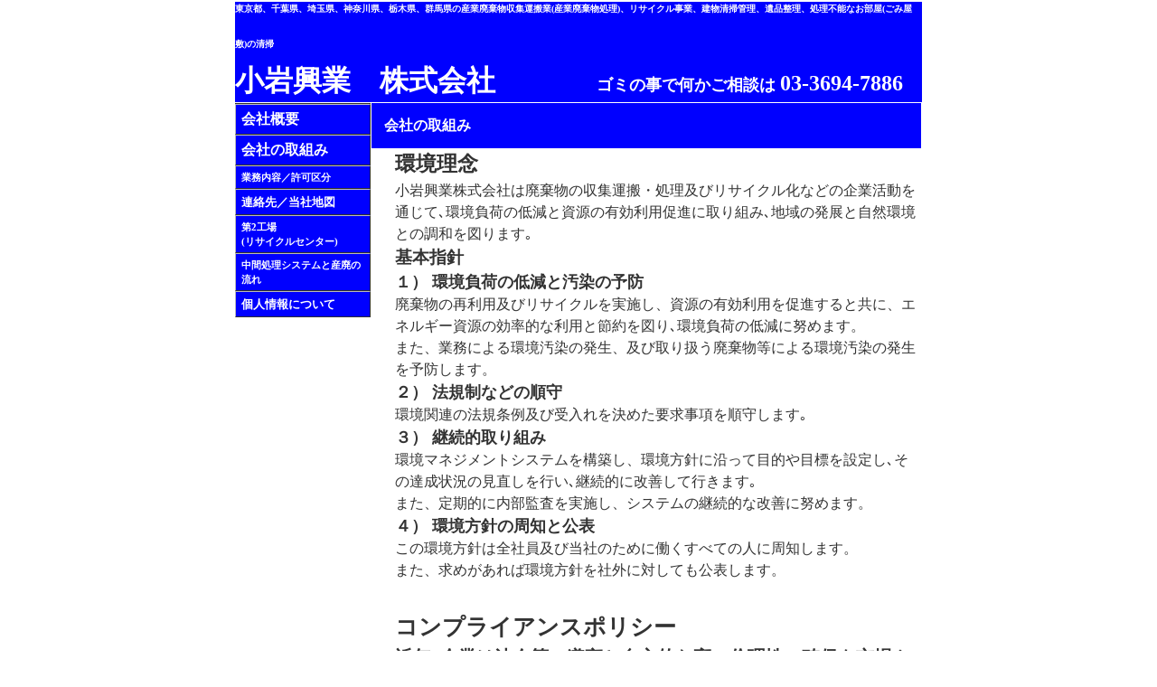

--- FILE ---
content_type: text/html
request_url: http://koiwakoigogo.co.jp/koiwakougyou.kaishanotorikumi.html
body_size: 7000
content:
<!DOCTYPE HTML PUBLIC "-//W3C//DTD HTML 4.01 Transitional//EN">
<html lang="ja">
<head>
<meta http-equiv="Content-Type" content="text/html; charset=Shift_JIS">
<meta http-equiv="Content-Style-Type" content="text/css">
<meta name="GENERATOR" content="JustSystems Homepage Builder Version 19.0.7.0 for Windows">
<title>小岩興業株式会社　会社の取組み</title>
<link href="hpb9tm10_17.css" rel="stylesheet" type="text/css" id="hpb9tm10_1">
</head>
<body>
<table width="761" border="0" cellspacing="0" cellpadding="0" class="hpb-head" id="HPB_LAYOUT_H">
  <tbody>
    <tr>
      <td height="30" class="hpb-head-cell1" style="background-color : blue;"><font size="-2">東京都、千葉県、埼玉県、神奈川県、栃木県、群馬県の産業廃棄物収集運搬業(産業廃棄物処理)、リサイクル事業、建物清掃管理、遺品整理、処理不能なお部屋(ごみ屋敷)の清掃</font><font size="+3" style="font-size : 200%;" color="#ffffff"><br>
      <a href="http://koiwakoigogo.co.jp/index.html"><font size="+0" style="font-size : 100%;" color="#ffffff">小岩興業　株式会社</font></a></font>　　　　　　　<font size="4">ゴミの事で何かご相談は </font><font size="5">03-3694-7886</font></td>
      <td><a href="#SKIP_LINK"><img src="c.gif" alt="本文へジャンプ" width="1" height="1" border="0"></a></td>
    </tr>
  </tbody>
</table>
<table width="760" border="0" cellpadding="0" cellspacing="0" class="hpb-main" id="HPB_LAYOUTTABLE_06">
  <tbody>
    <tr>
      <td width="150" valign="top" class="hpb-side-cell3" id="HPB_LAYOUT_LMV0" style="background-color : white;">
      <table border="0" cellpadding="0" cellspacing="0" class="hpb-vmenu1" id="HPB_LINK_MENU_TABLE_01">
        <tbody>
          <tr>
            <td height="1" class="hpb-vmenu1-head"><img src="c.gif" alt="" width="1" height="1" border="0"></td>
          </tr>
          <tr>
            <td class="hpb-vmenu1-plain" style="background-color : blue;"><a href="http://koiwakoigogo.co.jp/koiwakougyou.kaishaannai.html"><font color="#ffffff">会社概要</font></a></td>
          </tr>
          <tr>
            <td class="hpb-vmenu1-plain" style="background-color : blue;"><b><a href="http://koiwakoigogo.co.jp/koiwakougyou.kaishanotorikumi.html" class="hpb-vmenu1-link1">会社の取組み</a></b></td>
          </tr>
          <tr>
            <td class="hpb-vmenu1-plain" style="background-color : blue;"><font size="-2" style="font-size : 67%;"><b><a href="http://koiwakoigogo.co.jp/koiwakougyou.gyoumunaiyou.html" class="hpb-vmenu1-link1">業務内容／許可区分</a></b></font></td>
          </tr>
          <tr>
            <td class="hpb-vmenu1-plain" style="background-color : blue;"><b><a href="http://koiwakoigogo.co.jp/koiwakougyou.renrakusakitoushachizu.html" class="hpb-vmenu1-link1"><font size="-1">連絡先／当社地図</font></a></b></td>
          </tr>
          <tr>
            <td class="hpb-vmenu1-plain" style="background-color : blue;"><a href="http://koiwakoigogo.co.jp/koiwakougyou.dai2koujou.html" class="hpb-vmenu1-link1"><font size="-2" style="font-size : 67%;"><b>第2工場<br>
            (リサイクルセンター)</b></font></a></td>
          </tr>
          <tr>
            <td class="hpb-vmenu1-plain" style="background-color : blue;"><b><font size="-2" style="font-size : 67%;"><a href="http://koiwakoigogo.co.jp/koiwakougyou.chuukanshorisystemtosanpainonagare.html" class="hpb-vmenu1-link1">中間処理システムと産廃の流れ</a></font></b></td>
          </tr>
          <tr>
            <td class="hpb-vmenu1-plain" style="background-color : blue;"><b><a href="http://koiwakoigogo.co.jp/koiwakougyou.kojinjouhounitsuite.html" class="hpb-vmenu1-link1"><font size="-1">個人情報について</font></a></b></td>
          </tr>
        </tbody>
      </table>
      </td>
      <td valign="top" align="center" class="hpb-cnt-cell3-x" id="HPB_LAYOUT_CONTENTS" style="background-color : blue;"><a name="SKIP_LINK" id="SKIP_LINK"></a>
      <table width="613" border="0" align="center" cellpadding="0" cellspacing="0" class="hpb-lb-tb1">
        <tbody>
          <tr>
            <td class="hpb-lb-tb1-cell4" style="background-color : blue;">会社の取組み</td>
          </tr>
          <tr>
            <td class="hpb-lb-tb1-cell3">
            <div id="main">
<div id="compblock01">
                <h3><font size="+1" style="font-size : 117%;">環境理念</font></h3>
                <p>小岩興業株式会社は廃棄物の収集運搬・処理及びリサイクル化などの企業活動を通じて､環境負荷の低減と資源の有効利用促進に取り組み､地域の発展と自然環境との調和を図ります｡</p>
              </div>
<div id="compblock02">
<h4>基本指針</h4>
<h5>１） 環境負荷の低減と汚染の予防</h5>
<p class="p">廃棄物の再利用及びリサイクルを実施し、資源の有効利用を促進すると共に、エネルギー資源の効率的な利用と節約を図り､環境負荷の低減に努めます。<br>また、業務による環境汚染の発生、及び取り扱う廃棄物等による環境汚染の発生を予防します。 
</p>
<h5>２） 法規制などの順守</h5>
<p class="p">環境関連の法規条例及び受入れを決めた要求事項を順守します｡ </p>
<h5>３） 継続的取り組み</h5>
<p class="p">環境マネジメントシステムを構築し、環境方針に沿って目的や目標を設定し､その達成状況の見直しを行い､継続的に改善して行きます｡　<br>また、定期的に内部監査を実施し、システムの継続的な改善に努めます。 
</p>
<h5>４） 環境方針の周知と公表</h5>
<p class="p">この環境方針は全社員及び当社のために働くすべての人に周知します。<br>また、求めがあれば環境方針を社外に対しても公表します。 
</p>
              </div>
<div id="compblock03">
<h2><br>
                <font size="+1" style="font-size : 117%;">コンプライアンスポリシー</font></h2>
<h3><b>近年､企業は法令等の遵守と自主的な高い倫理性の確保を市場や社会から強く求められています｡</b></h3>
<ul>
<li>当社では､会社全体で遵法教育と啓蒙活動を推進し､倫理性の高い企業文化の醸成を図ると同時に､各業務における遵法管理を徹底し､以下を指針としてお客様に信頼される企業となるべく努力していきます｡
                  <li>当社は､環境維持･社会貢献･資源の再利用化を企業理念として､高度な技術を活かし､システムの改善･効率化･再構築を行いコスト削減の最適化を実現致します｡
<li>当社は､システムの改善･効率化･再構築を通じて安全な社会環境の基盤を作ること､省エネルギー･CO2削減など地球環境問題の解決に貢献することを､社会に対する責任と考えています｡<br>企業および社会へ貢献する当社の業務は､お客様や社会からの｢信頼｣が基礎となります｡信頼されるサービスを提供することは企業価値の向上につながり､事業の成長へと導かれていきます｡
<li>当社は､社会･地球の一員として持続可能な発展への貢献を目指し､健全な経営体質を確立し､法令･ルール･社会的規範を遵守した誠実な行動を心がけ､常に新しい価値創造を目指し､社会の発展に貢献してまいります｡<br>
                </ul>
              </div>
            </div>
            <br>
            <br>
            　　　Copyright (C)小岩興業株式会社 All rights reserved.<br>
            </td>
          </tr>
        </tbody>
      </table>
      </td>
    </tr>
    <tr>
      <td height="18" valign="top" class="hpb-side-cell4" style="background-color : blue;">&nbsp;</td>
      <td valign="top" class="hpb-cnt-cell4" style="background-color : blue;">&nbsp;</td>
    </tr>
  </tbody>
</table>
</body>
</html>